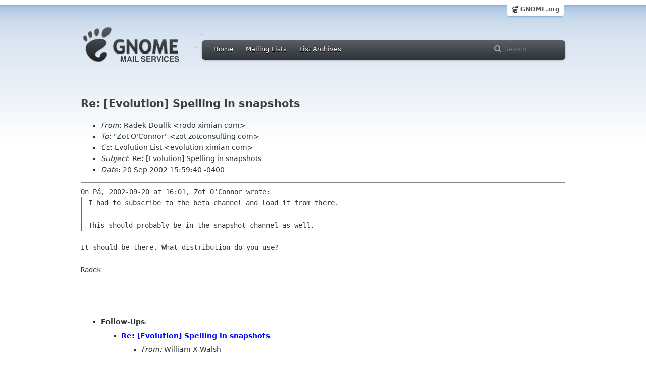

--- FILE ---
content_type: text/html; charset=utf-8
request_url: https://mail.gnome.org/archives/evolution-list/2002-September/msg00438.html
body_size: 2710
content:
<!-- MHonArc v2.6.16 -->
<!--X-Subject: Re: [Evolution] Spelling in snapshots -->
<!--X-From-R13: Dnqrx =?WEA&#45;8859&#45;1?C?Rbhy=SRx?= <ebqbNkvzvna.pbz> -->
<!--X-Date: Fri, 20 Sep 2002 16:05:38 &#45;0400 -->
<!--X-Message-Id: 1032551980.2783.61.camel@tutik.boston.ximian.com -->
<!--X-Content-Type: text/plain -->
<!--X-Reference: 1032505462.13942.151.camel@kat.zotnet.com -->
<!--X-Reference: 1032547210.2783.45.camel@tutik.boston.ximian.com -->
<!--X-Reference: 1032552089.15622.1.camel@kat.zotnet.com -->
<!--X-Head-End-->
<html xmlns="http://www.w3.org/1999/xhtml">
<head>
  <link href="/css/layout.css" rel="stylesheet" type="text/css" media="screen">
  <link href="/css/style.css" rel="stylesheet" type="text/css" media="all">
  <link href="/css/archive.css" rel="stylesheet" type="text/css" media="all">
  <link rel="icon" type="image/png" href="http://www.gnome.org/img/logo/foot-16.png">
  <link rel="SHORTCUT ICON" type="image/png" href="http://www.gnome.org/img/logo/foot-16.png">
  <LINK REV="made" HREF="mailto:rodo ximian com">
  <title>Re: [Evolution] Spelling in snapshots</title>
</head>

<body>
  <!-- site header_archive -->
  <div id="page_archive">
  
   <div id="global_domain_bar_archive">
    <div class="maxwidth">
     <div class="tab">
      <a class="root" href="https://www.gnome.org/">GNOME.org</a>
     </div>
    </div>
   </div>
   
       <div id="header_archive">
	    <div id="logo_bar" class="container_12">
	 <div id="logo" class="grid_3">
          <a title="Go to home page" href="https://mail.gnome.org/"><img src="https://static.gnome.org/css/gnome-mail.png" alt="GNOME: Mail Services" /></a>
	 </div>

	  <div id="top_bar_archive" class="grid_9">
	   <div class="left">
		  <div class="menu-globalnav-container">
		    <ul id="menu-globalnav" class="menu">
		      <li id="menu-item-1039" class=
		      "menu-item menu-item-type-post_type menu-item-object-page menu-item-1039">
		      <a href="https://mail.gnome.org/">Home</a></li>

		      <li id="menu-item-1037" class=
		      "menu-item menu-item-type-post_type menu-item-object-page menu-item-1037">
		      <a href="https://mail.gnome.org/mailman/listinfo/">Mailing Lists</a></li>

		      <li id="menu-item-1040" class=
		      "menu-item menu-item-type-post_type menu-item-object-page menu-item-1040">
		      <a href="https://mail.gnome.org/archives/">List Archives</a></li>
		    </ul>
		  </div>
		</div>

		<div class="right">
                  <form role="search" method="get" id="searchform" action="https://cse.google.com/cse">
                    <div>
                      <input type="hidden" name="cx" value="013743514357734452612:cqmzna8qgms">
                      <label class="hidden">Search</label> <input type="text" name="q" maxlength="255" size="15" class="searchTerms" placeholder="Search" />
                    </div>
                  </form>
		</div>
	      </div> <!--end of top_bar_archive-->
	      
	    </div> <!-- end of logo_bar -->
	    </div> <!-- end of #header -->

	  </div>
	<!-- end site header -->

  <div id="body_archive_list" class="body">

<!--X-Body-Begin-->
<!--X-User-Header-->
<!--X-User-Header-End-->
<!--X-TopPNI-->
&nbsp;

<!--X-TopPNI-End-->
<!--X-MsgBody-->
<!--X-Subject-Header-Begin-->
<h1>Re: [Evolution] Spelling in snapshots</h1>
<hr>
<!--X-Subject-Header-End-->
<!--X-Head-of-Message-->
<ul>
<li><em>From</em>: Radek Doul&#xED;k &lt;rodo ximian com&gt;</li>
<li><em>To</em>: &quot;Zot O'Connor&quot; &lt;zot zotconsulting com&gt;</li>
<li><em>Cc</em>: Evolution List &lt;evolution ximian com&gt;</li>
<li><em>Subject</em>: Re: [Evolution] Spelling in snapshots</li>
<li><em>Date</em>: 20 Sep 2002 15:59:40 -0400</li>
</ul>
<!--X-Head-of-Message-End-->
<!--X-Head-Body-Sep-Begin-->
<hr>
<!--X-Head-Body-Sep-End-->
<!--X-Body-of-Message-->
<pre style="margin: 0em;">On P&#xE1;, 2002-09-20 at 16:01, Zot O'Connor wrote:
</pre><blockquote style="border-left: #5555EE solid 0.2em; margin: 0em; padding-left: 0.85em"><pre style="margin: 0em;">I had to subscribe to the beta channel and load it from there.

This should probably be in the snapshot channel as well.
</pre></blockquote><pre style="margin: 0em;">

It should be there. What distribution do you use?

Radek



</pre>
<!--X-Body-of-Message-End-->
<!--X-MsgBody-End-->
<!--X-Follow-Ups-->
<hr>
<ul><li><strong>Follow-Ups</strong>:
<ul>
<li><strong><a name="00441" href="msg00441.html">Re: [Evolution] Spelling in snapshots</a></strong>
<ul><li><em>From:</em> William X Walsh</li></ul></li>
</ul></li></ul>
<!--X-Follow-Ups-End-->
<!--X-References-->
<ul><li><strong>References</strong>:
<ul>
<li><strong><a name="00407" href="msg00407.html">[Evolution] Spelling in snapshots</a></strong>
<ul><li><em>From:</em> Zot O'Connor</li></ul></li>
<li><strong><a name="00429" href="msg00429.html">Re: [Evolution] Spelling in snapshots</a></strong>
<ul><li><em>From:</em> Radek =?ISO-8859-1?Q?Doul=EDk?=</li></ul></li>
<li><strong><a name="00437" href="msg00437.html">Re: [Evolution] Spelling in snapshots</a></strong>
<ul><li><em>From:</em> Zot O'Connor</li></ul></li>
</ul></li></ul>
<!--X-References-End-->
<!--X-BotPNI-->
<HR>
[<a href="msg00437.html">Date Prev</a>][<a href="msg00439.html">Date Next</a>] &nbsp; [<a href="msg00437.html">Thread Prev</a>][<a href="msg00440.html">Thread Next</a>] &nbsp; 
[<A HREF="thread.html#00438">Thread Index</A>]
[<A HREF="date.html#00438">Date Index</A>]
[<A HREF="author.html#00438">Author Index</A>]

<!--X-BotPNI-End-->
<!--X-User-Footer-->
<!--X-User-Footer-End-->
</div> <!-- end of div.body -->

  <div id="footer_community"></div>

  <div id="footer_grass"></div>

  <div id="footer">
    <div class="container_12" id="container_12">
      <div class="links grid_9">
        <div class="menu-footer-container">
          <ul id="menu-footer" class="menu">
            <li id="menu-item-1048" class=
            "menu-item menu-item-type-custom menu-item-object-custom current-menu-item current_page_item menu-item-1048">
            <a href="http://www.gnome.org">The GNOME Project</a>

              <ul class="sub-menu">
                <li id="menu-item-1049" class=
                "menu-item menu-item-type-post_type menu-item-object-page menu-item-1049">
                <a href="https://www.gnome.org/about/">About Us</a></li>

                <li id="menu-item-1050" class=
                "menu-item menu-item-type-post_type menu-item-object-page menu-item-1050">
                <a href="https://www.gnome.org/get-involved/">Get Involved</a></li>

                <li id="menu-item-1051" class=
                "menu-item menu-item-type-post_type menu-item-object-page menu-item-1051">
                <a href="https://www.gnome.org/teams/">Teams</a></li>

                <li id="menu-item-1053" class=
                "menu-item menu-item-type-post_type menu-item-object-page menu-item-1053">
                <a href="https://www.gnome.org/support-gnome/">Support GNOME</a></li>

                <li id="menu-item-1054" class=
                "menu-item menu-item-type-post_type menu-item-object-page menu-item-1054">
                <a href="https://www.gnome.org/contact/">Contact Us</a></li>

                <li id="menu-item-2246" class=
                "menu-item menu-item-type-post_type menu-item-object-page menu-item-2246">
                <a href="https://www.gnome.org/foundation/">The GNOME Foundation</a></li>
              </ul>
            </li>

            <li id="menu-item-1047" class=
            "menu-item menu-item-type-custom menu-item-object-custom menu-item-1047">
              <a href="#">Resources</a>

              <ul class="sub-menu">
                <li id="menu-item-1055" class=
                "menu-item menu-item-type-custom menu-item-object-custom menu-item-1055">
                <a href="https://developer.gnome.org">Developer Center</a></li>

                <li id="menu-item-1056" class=
                "menu-item menu-item-type-custom menu-item-object-custom menu-item-1056">
                <a href="https://help.gnome.org">Documentation</a></li>

                <li id="menu-item-1057" class=
                "menu-item menu-item-type-custom menu-item-object-custom menu-item-1057">
                <a href="https://wiki.gnome.org">Wiki</a></li>

                <li id="menu-item-1058" class=
                "menu-item menu-item-type-custom menu-item-object-custom menu-item-1058">
                <a href="https://mail.gnome.org/mailman/listinfo">Mailing Lists</a></li>

                <li id="menu-item-1059" class=
                "menu-item menu-item-type-custom menu-item-object-custom menu-item-1059">
                <a href="https://wiki.gnome.org/GnomeIrcChannels">IRC Channels</a></li>

                <li id="menu-item-1060" class=
                "menu-item menu-item-type-custom menu-item-object-custom menu-item-1060">
                <a href="https://bugzilla.gnome.org/">Bug Tracker</a></li>

                <li id="menu-item-1061" class=
                "menu-item menu-item-type-custom menu-item-object-custom menu-item-1061">
                <a href="https://git.gnome.org/browse/">Development Code</a></li>

                <li id="menu-item-1062" class=
                "menu-item menu-item-type-custom menu-item-object-custom menu-item-1062">
                <a href="https://wiki.gnome.org/Jhbuild">Build Tool</a></li>
              </ul>
            </li>

            <li id="menu-item-1046" class=
            "menu-item menu-item-type-custom menu-item-object-custom menu-item-1046">
              <a href="https://www.gnome.org/news">News</a>

              <ul class="sub-menu">
                <li id="menu-item-1063" class=
                "menu-item menu-item-type-post_type menu-item-object-page menu-item-1063">
                <a href="https://www.gnome.org/press/">Press Releases</a></li>

                <li id="menu-item-1064" class=
                "menu-item menu-item-type-custom menu-item-object-custom menu-item-1064">
                <a href="https://www.gnome.org/start/stable">Latest Release</a></li>

                <li id="menu-item-1065" class=
                "menu-item menu-item-type-custom menu-item-object-custom menu-item-1065">
                <a href="https://planet.gnome.org">Planet GNOME</a></li>

                <li id="menu-item-1067" class=
                "menu-item menu-item-type-custom menu-item-object-custom menu-item-1067">
                <a href="https://news.gnome.org">Development News</a></li>

                <li id="menu-item-1068" class=
                "menu-item menu-item-type-custom menu-item-object-custom menu-item-1068">
                <a href="https://identi.ca/gnome">Identi.ca</a></li>

                <li id="menu-item-1069" class=
                "menu-item menu-item-type-custom menu-item-object-custom menu-item-1069">
                <a href="https://twitter.com/gnome">Twitter</a></li>
              </ul>
            </li>
          </ul>
        </div>
      </div>

      <div id="footnotes" class="grid_9">
       <p> Copyright &copy; 2005 - 2013 <a href="https://www.gnome.org/"><strong>The GNOME Project</strong></a>.<br />
       <small><a href="http://validator.w3.org/check/referer">Optimised</a> for <a href=
        "http://www.w3.org/">standards</a>. Hosted by <a href=
        "http://www.redhat.com/">Red Hat</a>.
        Powered by <a href="http://www.list.org/">MailMan</a>, <a href="http://www.python.org/">Python</a> and <a href="http://www.gnu.org/">GNU</a>.</small></p>
      </div>
    </div>
  </div>

</body>
</html>
